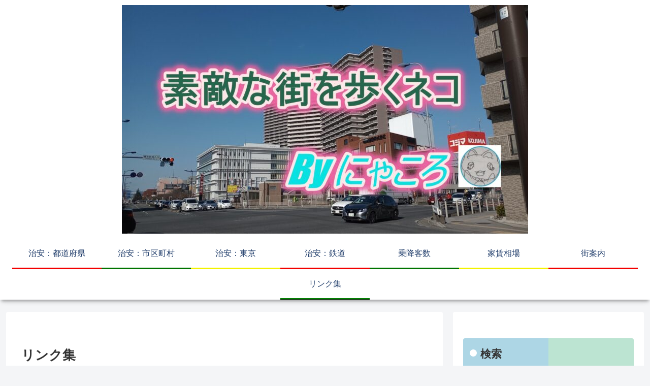

--- FILE ---
content_type: application/javascript; charset=utf-8
request_url: https://fundingchoicesmessages.google.com/f/AGSKWxVqq40ovFlErhet2kDiAB7gkPTPCyZfawsr9Xa5tUrJpi94MQT5-PYhprqzPl6H_WbqS8tDHDzIJcfnb12T72uyiVm_M1zyjX34wdfgfcWaPzAPikmkqvOIPIBzUekaqpaZmqWRj3ETv_aHDdz9zIs6-VlXho73gk1xVCzULjXzmkYNNK5eiyPs8ftM/_/adRoll..html?clicktag=/ad_syshome._ad_banner./vastads.
body_size: -1285
content:
window['190fba7d-adb4-42be-aabb-6cd8ada81b12'] = true;

--- FILE ---
content_type: application/javascript; charset=utf-8
request_url: https://fundingchoicesmessages.google.com/f/AGSKWxWNKqmr5p1uB3rpKHebFH4JiDGVfQ5KLnT6NIEyK3uO0TAQtOcJ1YtguhBNTQ3nyfVPjquPeKrIpuc10POzp6p1O2xp5-UEdm29MAq2xjlQT0051iAVXK7ofr3rOAQ6VnAZFu-O1Q==?fccs=W251bGwsbnVsbCxudWxsLG51bGwsbnVsbCxudWxsLFsxNzcwMDQyMTM0LDY3NDAwMDAwMF0sbnVsbCxudWxsLG51bGwsW251bGwsWzcsNl0sbnVsbCxudWxsLG51bGwsbnVsbCxudWxsLG51bGwsbnVsbCxudWxsLG51bGwsMV0sImh0dHBzOi8vd3d3Lm55YWtvcm8uY29tLyVFMyU4MyVBQSVFMyU4MyVCMyVFMyU4MiVBRiVFOSU5QiU4Ni8iLG51bGwsW1s4LCJGZjBSR0hUdW44SSJdLFs5LCJlbi1VUyJdLFsxNiwiWzEsMSwxXSJdLFsxOSwiMiJdLFsxNywiWzBdIl0sWzI0LCIiXSxbMjksImZhbHNlIl1dXQ
body_size: 122
content:
if (typeof __googlefc.fcKernelManager.run === 'function') {"use strict";this.default_ContributorServingResponseClientJs=this.default_ContributorServingResponseClientJs||{};(function(_){var window=this;
try{
var rp=function(a){this.A=_.t(a)};_.u(rp,_.J);var sp=function(a){this.A=_.t(a)};_.u(sp,_.J);sp.prototype.getWhitelistStatus=function(){return _.F(this,2)};var tp=function(a){this.A=_.t(a)};_.u(tp,_.J);var up=_.ed(tp),vp=function(a,b,c){this.B=a;this.j=_.A(b,rp,1);this.l=_.A(b,_.Qk,3);this.F=_.A(b,sp,4);a=this.B.location.hostname;this.D=_.Fg(this.j,2)&&_.O(this.j,2)!==""?_.O(this.j,2):a;a=new _.Qg(_.Rk(this.l));this.C=new _.eh(_.q.document,this.D,a);this.console=null;this.o=new _.np(this.B,c,a)};
vp.prototype.run=function(){if(_.O(this.j,3)){var a=this.C,b=_.O(this.j,3),c=_.gh(a),d=new _.Wg;b=_.hg(d,1,b);c=_.C(c,1,b);_.kh(a,c)}else _.hh(this.C,"FCNEC");_.pp(this.o,_.A(this.l,_.De,1),this.l.getDefaultConsentRevocationText(),this.l.getDefaultConsentRevocationCloseText(),this.l.getDefaultConsentRevocationAttestationText(),this.D);_.qp(this.o,_.F(this.F,1),this.F.getWhitelistStatus());var e;a=(e=this.B.googlefc)==null?void 0:e.__executeManualDeployment;a!==void 0&&typeof a==="function"&&_.Uo(this.o.G,
"manualDeploymentApi")};var wp=function(){};wp.prototype.run=function(a,b,c){var d;return _.v(function(e){d=up(b);(new vp(a,d,c)).run();return e.return({})})};_.Uk(7,new wp);
}catch(e){_._DumpException(e)}
}).call(this,this.default_ContributorServingResponseClientJs);
// Google Inc.

//# sourceURL=/_/mss/boq-content-ads-contributor/_/js/k=boq-content-ads-contributor.ContributorServingResponseClientJs.en_US.Ff0RGHTun8I.es5.O/d=1/exm=ad_blocking_detection_executable,kernel_loader,loader_js_executable/ed=1/rs=AJlcJMwj_NGSDs7Ec5ZJCmcGmg-e8qljdw/m=cookie_refresh_executable
__googlefc.fcKernelManager.run('\x5b\x5b\x5b7,\x22\x5b\x5bnull,\\\x22nyakoro.com\\\x22,\\\x22AKsRol89E1ioxXTgZp9nnRu74h7PAo9Q_EbEein0MEenyxdrX1MRAj38M5C-tNuPOR_jtJoh05m63b2Qh_JJOIdDvCkvoWKfN8eCXU3bl_3Jvu_YJmmIk2E-7b0rSdPV00WdN4-3V5rSgjqgCgDgQA_7nh2ABm7RNQ\\\\u003d\\\\u003d\\\x22\x5d,null,\x5b\x5bnull,null,null,\\\x22https:\/\/fundingchoicesmessages.google.com\/f\/AGSKWxVcJFDrO9l5ExRC9zHItH2SLA0bJaBxvf02k8BQz8DGbHqkTEiUajFSXc487bmKNYImSE4zzjIfAjpn6tdYqVuLy8YNODR7Qk7tRz662BoU7bGTAzn_Z1oEpqu41Eqat41DrElLrA\\\\u003d\\\\u003d\\\x22\x5d,null,null,\x5bnull,null,null,\\\x22https:\/\/fundingchoicesmessages.google.com\/el\/AGSKWxWOhGKk3N2IQVuT3BZJxDQ8FTduXzGzIa5zSUycVKyWWYBmqt5kCGmWp4p5AiYkSlRGFbZhJsLghUaUk-zpcntCw7gYfK-AEzHubKSiml7RtTaWNszBH9x_Q-rW5L86UbVaKySWlQ\\\\u003d\\\\u003d\\\x22\x5d,null,\x5bnull,\x5b7,6\x5d,null,null,null,null,null,null,null,null,null,1\x5d\x5d,\x5b3,1\x5d\x5d\x22\x5d\x5d,\x5bnull,null,null,\x22https:\/\/fundingchoicesmessages.google.com\/f\/AGSKWxV2YR_ZoqpeY1Jpsk5JO1bNV_UbN_CSfemWq1_tgvcYLQLVaY5SzfKxl0QacPizRBPn-yNt1ukh8eTo1JXs09pjeGf7pEPaRt-yUtA5WMtMH2yS4thz3sp7yzGUIEJ3SVoxbiIbKw\\u003d\\u003d\x22\x5d\x5d');}